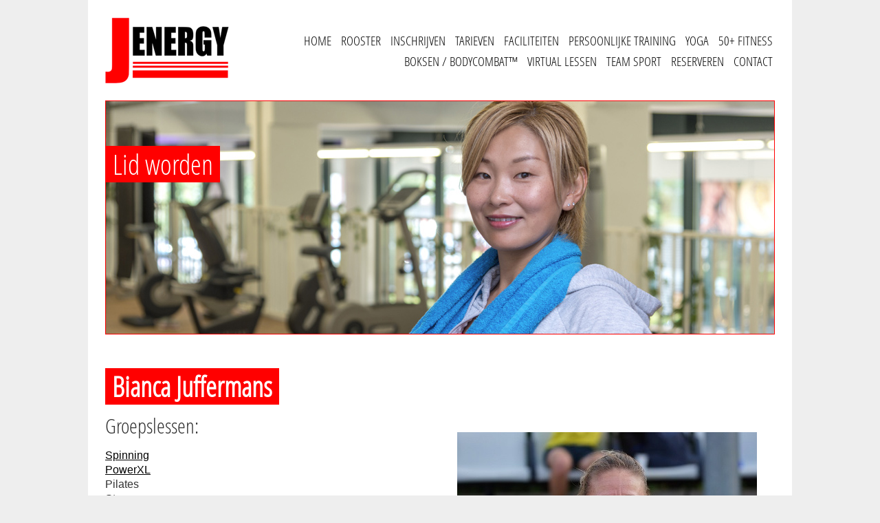

--- FILE ---
content_type: text/html; charset=UTF-8
request_url: https://jenergy.nl/pagina.php?id=21
body_size: 2621
content:
<!-- (c) C-Media --><!DOCTYPE html><html><head>	<!-- Facebook Pixel Code --><script>!function(f,b,e,v,n,t,s){if(f.fbq)return;n=f.fbq=function(){n.callMethod?n.callMethod.apply(n,arguments):n.queue.push(arguments)};if(!f._fbq)f._fbq=n;n.push=n;n.loaded=!0;n.version='2.0';n.queue=[];t=b.createElement(e);t.async=!0;t.src=v;s=b.getElementsByTagName(e)[0];s.parentNode.insertBefore(t,s)}(window,document,'script','https://connect.facebook.net/en_US/fbevents.js');fbq('init', '1699716433610713');fbq('track', "PageView");</script><noscript><img height="1" width="1" style="display:none"src="https://www.facebook.com/tr?id=1699716433610713&ev=PageView&noscript=1"/></noscript><!-- End Facebook Pixel Code -->	<title>Jenergy</title>		<meta http-equiv="Content-Type" content="text/html; charset=utf-8">	<meta http-equiv="X-UA-Compatible" content="IE=edge">	<meta name="viewport" content="width:1024">	<meta name="keywords" content="Jenergy, Fitness Club, Sportschool, Personal Training, Oegstgeest, Leiden, Jenny Gaidoukevitch">			<link href="styles/style.css" rel="stylesheet" type="text/css">	<link href="styles/style_type2.css" rel="stylesheet" type="text/css">	<link href="styles/style19/style19.css" rel="stylesheet" type="text/css"> 		<style>			body {			background-image:none;					}		#header_top {			background-image:url('styles/style19/fp_header.jpg');				}		#logo {			background-image:url('styles/style19/logo.png');				}				@media only screen and (-webkit-min-device-pixel-ratio: 2),			only screen and (-o-min-device-pixel-ratio: 4/2),			only screen and (min--moz-device-pixel-ratio: 2),			only screen and (min-device-pixel-ratio: 2) {				#header_top {background-image:url('styles/style19/fp_header@2x.jpg');}				#header_top {background-size:974px auto;}				#body {background-image:none;}				#logo {background-image:url('styles/style19/logo@2x.png');}				#logo {background-size:200px auto;}				        }		</style>		<!--[if lt IE 8]>	<style>			.header_menu_item,.header_menu_spacing {			display:inline;		}	</style>	<![endif]-->			<script  type="text/javascript" language="javascript">			$(window).load(function() {			$('body').removeClass("preload");		});				
	function f_machtiging(val) {
		var target = document.getElementById("check_machtiging");
		if(val == 0) { target.style.display = "none"; }
		if(val == 1) { target.style.display = "none"; }
		if(val == 2) { target.style.display = "none"; }
	}			</script>	</head><body class="preload"><div id="body_wrapper"><div id="push_wrapper"><div id="header_wrapper"><table id="header_table" cellspacing="0">		<tr>			<td id="header_table_data">					<div id="header_top">								<div id="header_top_content_wrapper">				<div id="header_top_content">				<font class="font font_standard font_header"><p></p><p><a href="http://jenergy.nl/inschrijven.php" title="http://jenergy.nl/inschrijven.php"><span class="font_head">Lid worden</a></span></p><p></p><p></p><p></p><p></p><p></p><p></p><p></p><p></p><p></p><p></p><p></p><p></p><p></p><p></p><p></p><p></p><p></p><p></p><p></p><p></p><p></p><p></p><p></p><p></p><p></p><p></p><p></p><p></p><p></p><p></p><p></p><p></p><p></p><p></p><p></p><p></p><p></p><p></p><p></p><p><br></p>				</font>				</div>				</div>							</div>						<div id="header_bottom">							<div id="header_menu_wrapper">							<div id="header_menu_wrapper2">				<a href="index.php"><div id="logo"></div></a>					<div id="header_menu"><a href="index.php"><div class="header_menu_item font font_menubar header_menu_item_first">HOME</div></a><a href="pagina.php?id=7"><div class="header_menu_item font font_menubar">ROOSTER</div></a><a href="inschrijven.php"><div class="header_menu_item font font_menubar">INSCHRIJVEN</div></a><a href="pagina.php?id=3"><div class="header_menu_item font font_menubar">TARIEVEN</div></a><a href="pagina.php?id=1"><div class="header_menu_item font font_menubar">FACILITEITEN</div></a><a href="pagina.php?id=6"><div class="header_menu_item font font_menubar">PERSOONLIJKE TRAINING</div></a><a href="pagina.php?id=15"><div class="header_menu_item font font_menubar">YOGA</div></a><a href="pagina.php?id=9"><div class="header_menu_item font font_menubar">50+ FITNESS</div></a><a href="pagina.php?id=26"><div class="header_menu_item font font_menubar">BOKSEN / BODYCOMBAT™</div></a><a href="pagina.php?id=78"><div class="header_menu_item font font_menubar">VIRTUAL LESSEN</div></a><a href="pagina.php?id=5"><div class="header_menu_item font font_menubar">TEAM SPORT</div></a><a href="pagina.php?id=83"><div class="header_menu_item font font_menubar">RESERVEREN</div></a><a href="pagina.php?id=2"><div class="header_menu_item font font_menubar header_menu_item_last">CONTACT</div></a>					</div>				</div>				</div>				</div>					</td>			</tr></table></div><div id="content_wrapper"><div id="content_wrapper2"><table id="content_table" cellspacing="0">	<tr>		<td id="content_table_data">										<div id="content_content" class="font font_standard"><p><span class="font_head"><b>Bianca Juffermans</b> </span> <br><div class="column_wrapper"><div class="column2_left font font_standard"><span class="font_head_s">Groepslessen:</span></p><p><a href="http://www.jenergy.nl/bianca1.mp4" title="http://www.jenergy.nl/bianca1.mp4">Spinning</a> <br><a href="http://www.jenergy.nl/bianca2.mp4" title="http://www.jenergy.nl/bianca2.mp4">PowerXL</a> <br>Pilates<br>Steps<br>Power Yoga<br>Bootcamp<br>Circuit<br>Shape<br>Yin Yoga</p><p><span class="font_head_s">Personal Trainer</span></p><p>Ik ben Bianca Juffermans. Gediplomeerd trainer en meer dan 25 jaar met veel plezier en passie werkzaam in de sportbranche.<br>Ik vind het erg belangrijk om te investeren in je eigen lichaam en geest, om zo een sterk en gezond lichaam te krijgen en te houden en je een gelukkig persoon te voelen. Sinds ik mijn sportopleiding heb afgerond blijf ik mij ontwikkelen door verschillende opleidingen en cursussen te volgen. Een mens is immers nooit uitgeleerd.<br>Ik ben van mening dat elk lichaam en elk persoon weer anders reageert op een training. Daarom maak ik voor iedereen een passende training maak die ik ook steeds weer aanscherp, omdat je lichaam zich verbetert en aanpast. De basis van elke training die ik geef is core stability. Zonder spieren die een goede houding ondersteunen kun je niet het optimale uit je training halen. Een goede houding voorkomt en herstelt veel blessures, zoals bijvoorbeeld klachten in de rug.</p><p>Mijn trainingen zullen vrolijk, actief en afwisselend zijn, met jouw doel altijd als uitgangspunt. Ik kijk ernaar uit daar samen met jou aan te werken</p><p></div><div class="column2_right font font_standard"><br><div class="imagebox imagebox_left"><center><img class="" src="afbeelding.php?id=240"></center></div><p> </p><p><br></p>				
			</div>
		
		</td>
		
	</tr>
	
</table>
</div>
</div>

<div id="push"></div>

</div>

<div id="footer_wrapper">
<table id="footer_table">

	<tr>
	
		<td id="footer_left">
		
			<span class="font font_footer">
				
								
			</span>
			
		</td>
		
		<td id="footer_right">
	
			<span class="font font_footer">Copyright &copy 
2026 Jenergy | Webdesign <a href="http://www.cwebsites.nl">C-Media</a></span>
		</td>
	
	</tr>
	
</table>
</div>

</div>

</body>

--- FILE ---
content_type: text/css
request_url: https://jenergy.nl/styles/style.css
body_size: 2744
content:
/* (c) C-Media */





/* !Reset */
html, body, form, input {
	font-size:100%;
	margin:0;
	padding:0;
	width:100%;
	height:100%;
}


p {
	margin-top:0px;
}

div,img a {
	text-decoration:none;
	margin-top:0px;
}


body {
	min-width:1024px;
	font-size:100%;
	-webkit-text-size-adjust:100%;
	background-color:#FFFFFF;
}


#body_wrapper {
	width:100%;
	height:100%;
}

textarea, input {
   font-family: inherit;
   font-size: inherit;
   font-weight: inherit;
   line-height:inherit;
}

img {
	border-width:0px;
}

ul {
	margin:0px;
	padding:0px;
	margin-left:0.6em;
	padding-left:0.6em;
	list-style-position: outside;
}
li {
	margin:0px;
	padding:0px;
	padding-left:10px;
}


table, td, tr {
	border-spacing: 0;
	border-collapse:collapse;
	margin:0px;
	padding:0px;
	vertical-align: top;	
}


*:focus {
	outline:none;
}

*, *:before, *:after {
  -moz-box-sizing:border-box; 
  -webkit-box-sizing:border-box; 
  box-sizing:border-box;
}


.preload {
	transition:none !important;
	-webkit-transition:none !important;
	-moz-transition:none !important;
	-ms-transition:none !important;
	-o-transition:none !important;
}




/* !Fonts */
.font {
	font-family:Helvetica,'Helvetica Neue', Arial, sans-serif;
	font-weight: normal;
	font-weight: 300;
	letter-spacing:normal;
	color:#222222;
}
.font a {
	color:#5c879e;
	text-decoration:none;
	font-weight: bolder;
	
	transition: color 0.2s linear;
	-moz-transition: color 0.2s linear;  
    -o-transition: color 0.2s linear;  
    -ms-transition: color 0.2s linear;
	-webkit-transition: color 0.2s linear;
}
.font a:hover {
	color:#305c74;
	text-decoration:none;
	
	transition: color 0.2s linear;
	-moz-transition: color 0.2s linear;  
    -o-transition: color 0.2s linear;  
    -ms-transition: color 0.2s linear;
	-webkit-transition: color 0.2s linear;
}
.font a:visited {
	text-decoration:none;
}


.font_standard {
	font-size:16px;
	line-height:135%;
	letter-spacing:normal;
	color:#333333;
}
.font_standard_admin {
	font-size:16px;
}
.font_standard_xs {
	font-size:12px;
}
.font_standard_s {
	font-size:smaller;
}
.font_standard_l {
	font-size:larger;
}
.font_standard_xl {
	font-size:20px;
}
.font_standard_entry {
	font-size:15px;
}

.font_bold {
	font-weight:600;
}

.font_menu {
	font-size:18px;
	line-height:55%;
	font-weight:300;
	margin-top:0px;
	letter-spacing: normal;
}
.font_menu a {
	font-size: inherit;
}
.font_menu_sub {
	font-size:12px;
	font-weight:lighter;
	line-height:130%;
}
.font_menu_selected {
	font-weight:bold;
}


.font_head {
	font-family:Helvetica, Arial, sans-serif;
	font-size:34px;
	line-height:100%; 
	font-weight:100;
}
.font_head_s {
	font-family:Helvetica, Arial, sans-serif;
	font-size:23px;
	font-weight:100;
	line-height:100%; 
}

.font_newstitle {
	font-size:23px;
	font-weight:600;
	line-height:100%;
}
.font_newstitle a{
	font-weight:600;
	text-decoration:none;
}
.font_newstitle a:hover {
	text-decoration:none;
}


.font_footer {
	font-size:12px;
	line-height:250%;
	color:#999999;
}
.font_footer a {
	color:#999999;
	text-decoration:none;
	font-size: inherit;
	font-weight: inherit;
}
.font_footer a:hover {
	text-decoration:underline;
	color:#999999;
}


.font_contrast {
	color:#666666;
}
.font_contrast_title a {
	font-size:18px;
	font-weight:inherit;
	color:#000000;
	line-height:inherit;
}
.font_contrast_title a:hover {
	color:#000000;
}


.font_search {
	color:#999999;
	font-size:14px;
}
.font_search:hover {
	
}


.font_menubar {
	size:18px;
	font-weight:300;
	color:#FFFFFF;
	letter-spacing: normal;
}
.font_menubar a {
	font-size:inherit;
	color:#FFFFFF;
}
.font_menubar a:hover {
	color:#999999;
}
.font_menubar_selected {
	color:#AAAAAA;
}
.font_menubar_selected a {
	color:#AAAAAA;
}

.indent {
	margin-left:40px;
}




/* !Header */
#header_wrapper {
	width:974px;
	height:auto;
	margin:25px 25px 0px 25px;
	margin-left: auto;
	margin-right: auto;
	
	border-color:#CCCCCC;
	border-style:solid;
	border-width:1px 1px 0px 1px;
	
	text-align: left;
	
	/*-moz-border-radius: 5px;
	-webkit-border-radius: 5px;
	border-radius: 5px;*/
	
	/*box-shadow: 0px 0px 5px 2px #999999;
	-moz-box-shadow: 0px 0px 5px 0px #999999;
	-webkit-box-shadow: 0px 0px 5px 0px #999999;*/
}


#header_table {
	width:974px;
	background-color:#FFFFFF;
}


#header_table_data {
	width:100%;
	height:100%;
	
	/*-moz-border-radius: 5px;
	-webkit-border-radius: 5px;
	border-radius: 5px;
	
	-moz-border-radius-bottomleft: 0px;
	-webkit-border-bottom-left-radius: 0px;
	border-bottom-left-radius: 0px;
	
	-moz-border-radius-bottomright: 0px;
	-webkit-border-bottom-right-radius: 0px;
	border-bottom-right-radius: 0px;*/
}


#header_top {
	width:100%;
	height:160px;
	position:relative;
}


#header_bottom {
	width:100%;
	height:40px;
	position:relative;
	
}


#header_social {
	width:667px;
	height:30px;
	position:absolute;
	left:40px;
	top:5px;
	text-align: right;
}


#header_search {
	width:210px;
	height:26px;
	font-size:0px;
	position:absolute;
	left:724px;
	top:7px;
	text-align: left;
	background-color: #FFFFFF;
	opacity:0.7;
	/* geen transpirantie in IE vanwege social_button incompatibiliteit */
	/* filter:alpha(opacity=70); /* IE 8 en eerder */
	
	
	transition: opacity 0.2s linear;
	-webkit-transition: opacity 0.2s linear;
	-moz-transition: opacity 0.2s linear;
	-o-transition: opacity 0.2s linear;
	-ms-transition: opacity 0.2s linear;
}
#header_search:hover {
	opacity:1;
	filter:alpha(opacity=100); /* IE 8 en eerder */
	
	transition: opacity 0.2s linear;
	-webkit-transition: opacity 0.2s linear;
	-moz-transition: opacity 0.2s linear;
	-o-transition: opacity 0.2s linear;
	-ms-transition: opacity 0.2s linear;
}


#header_menu {
	height:30px;
	top:5px;
	margin-left:auto;
	margin-right:auto;
	position:relative;
	overflow:hidden;
	text-align: center;
}
.header_menu_item {
	width:auto;
	line-height:30px;
	display:inline-block;
	margin-left:50px;
}
.header_menu_item_first {
	margin-left:0px;
}
.header_menu_item_last {
}


/* !Content */
#content_wrapper {
	width:974px;
	height:auto;
	margin:0px 25px 0px 25px;
	margin-left: auto;
	margin-right: auto;
	
	border-color:#CCCCCC;
	border-style:solid;
	border-width:0px 1px 1px 1px;

	text-align: left;
}
#content_table {
	width:974px;
	background-color:#FFFFFF;
}
#content_table_data {
	width:100%;
}
#content_menu {
	width:169px;
	float:left;
	position:relative;
	margin:46px 0px 40px 40px;

}
#content_content {
	width:685px;
	float:left;
	position:relative;
	margin:40px 0px 80px 40px;
}
#continuous_layout_wrapper {
	
}
#continuous_layout_wrapper_odd {
	
}
#continuous_layout_wrapper_even {
	
}
#continuous_layout {
	
}

.news_column_wrapper {
	width:100%;
}
.news_column {
	width:66%;
	margin-left:33%;
}
.fp_break {
	width:100%;
	height:1em;
}



/* !Footer */
#footer_table {
	width:974px;
	margin:0px 25px 0px 25px;
	margin-left: auto;
	margin-right: auto;
}


#footer_left {
	width:200px;
	height:75px;
	float:left;
	text-align:left;
}


#footer_right {
	width:574px;
	height:75px;
	float:right;
	line-height:20px;
	text-align:right;
}




/* !Other */
.search_box {
	height:26px;
	width:166px;
	border:none;
	background:transparent;
	line-height:100%;
	-webkit-appearance:none;
	margin-left:7px;
	margin-right:5px;
	float:left;
	line-height:26px;
	margin-bottom:0px;
}
.search_button {
	opacity:1;
	filter:alpha(opacity=100); /* IE 8 en eerder */
	
	background:transparent;
	-ms-filter: "progid:DXImageTransform.Microsoft.gradient(startColorstr=#00FFFFFF,endColorstr=#00FFFFFF)"; /* IE8 */
	filter: progid:DXImageTransform.Microsoft.gradient(startColorstr=#00FFFFFF,endColorstr=#00FFFFFF); /* IE6 & 7 */
    zoom:1; 
    
    height:26px;
    width: 26px;
}


.social_button {	
	opacity:0.7;
	filter:alpha(opacity=70); /* IE 8 en eerder */
	
	background:transparent;
	-ms-filter: "progid:DXImageTransform.Microsoft.gradient(startColorstr=#00FFFFFF,endColorstr=#00FFFFFF)"; /* IE8 */
	filter: progid:DXImageTransform.Microsoft.gradient(startColorstr=#00FFFFFF,endColorstr=#00FFFFFF); /* IE6 & 7 */
    zoom:1; 
    
   
	transition: opacity 0.2s linear;
	-webkit-transition: opacity 0.2s linear;
	-moz-transition: opacity 0.2s linear;
	-o-transition: opacity 0.2s linear;
	-ms-transition: opacity 0.2s linear;
	
	height:30px;
	width:30px;
}
.social_button:hover {
	opacity:1;
	filter:alpha(opacity=100); /* IE 8 en eerder */
	
	transition: opacity 0.2s linear;
	-webkit-transition: opacity 0.2s linear;
	-moz-transition: opacity 0.2s linear;
	-o-transition: opacity 0.2s linear;
	-ms-transition: opacity 0.2s linear;
}


.news_seperator {
	width:100%;
	margin-left:0%;
	height:20px;
	position: relative;
}
.news_seperator_d1 {
	width:100%;
	height:10px;
	font-size:0px;
}
.news_seperator_d2 {
	width:100%;
	height:10px;
	font-size:0px;
	border-width:1px 0px 0px 0px;
	border-color:#cccccc;
	border-style: solid;
}
.news_seperator_position {
	width:auto;
	height: auto;
	text-align: center;
	position:absolute;
	top:4px;
	left:33%;
	right:33%;
}




/* !Inline Items */
.imagebox {
	margin:0px;
	margin-top:3px;
	margin-bottom:3px;
	font-size:0px;
	line-height:100%;
	width: auto;
	
	
}
.imagebox_fancy {
	/* background-color:#EEEEEE; */
	border-color:#cccccc;
	border-style: solid;
	border-width: 1px;
}
.imagebox_left {
	margin-right:28px;
	margin-bottom:21px;
	float:left;
	position:relative;
}
.imagebox_right {
	margin-left:28px;
	margin-bottom:21px;
	float:right;
	position:relative;	
}
.image_nest {
 	border-style:solid;
	border-width:0px;
	margin:10px;
}
.image_nest_large {
	max-width:685px;	overflow:hidden;
}
.image_nest_large_fancy {
	max-width:663px;
}

.newssummary_block{
	margin-top:10px;
}


.column_wrapper {
	clear:both;
	display:table;
}
.column_wrapper:after {
	clear:both;
}


.column2_left {	
	display:block;
	float:left;
}
.column2_right {
	display:block;
	float:left;
}

.column3_left {
	display:block;
	float:left;
}
.column3_middle {
	display:block;
	float:left;
}
.column3_right {
	display:block;
	float:left;
}



.whitebox3left {
	width:201px;
	float:left;
	display: table-cell;
	border-width:0px;
}
.whitebox3right {
	width:201px;
	margin-left:40px;
	float:left;
	display: table-cell;
	border-width:0px;
}




/* !Admin */
#admin_field_edit {
	height:auto;
	opacity:1;
	
	overflow:hidden;
	position:relative;
	
	
	transition:opacity 0.25s ease-in;
	-webkit-transition:opacity 0.25s ease-in;
	-moz-transition:opacity 0.25s ease-in;
	-ms-transition:opacity 0.25s ease-in;
	-o-transition:opacity 0.25s ease-in;
}
#admin_field_preview {
	height:0px; 
	opacity:0;
	
	overflow:hidden;
	position:relative
	
	margin-bottom:25px;

	
	transition:opacity 0.25s ease-in;
	-webkit-transition:opacity 0.25s ease-in;
	-moz-transition:opacity 0.25s ease-in;
	-ms-transition:opacity 0.25s ease-in;
	-o-transition:opacity 0.25s ease-in;
}

.admin_entry {
	height:25px;
	width:684px;
	border-width: 1px;
	border-color: #cccccc;
	border-style: solid;
	
	padding:5px;
	
	
	-moz-border-radius: 5px;
	-webkit-border-radius: 5px;
	-ms-border-radius: 5px;
	-o-border-radius: 5px;
	border-radius: 5px;
	
	-webkit-appearance:none;
	
	
}
.admin_entry_social {
	width:590px;
}

.admin_entry_news {
	height:300px;
}
.admin_entry_text1 {
	height:300px;
}
.admin_entry_text2 {
	height:300px;
}
.admin_entry_info {
	height:450px;
}


.admin_submitbutton {
	width:200px;
	height:25px;
	background-color: #dddddd;
	border-style:solid;
	border-width:1px;
	border-color:#999999;
	
	-moz-border-radius: 5px;
	-webkit-border-radius: 5px;
	-ms-border-radius: 5px;
	-o-border-radius: 5px;
	border-radius: 5px;
	
	margin-left: 0px;
	margin-bottom: 25px;
}
.admin_submitbutton_extra {
	margin-left:20px;
}

.admin_mainoptions_box_container {
	width:685px;
	height:30px;
}
.admin_mainoptions_left {
	float:left;
	width:85px; 
	font-size:12px; 
	height:20px; 
	margin-top:4px; 
	
	margin-left:10px; 
	text-align:left;

	
}
.admin_mainoptions_right {
	width:590px; 
	height:30px; 
	float:left;
	position:relative;
	text-algin:left;
	margin-bottom:5px;
	#margin-bottom:-15px;
}

.admin_block {
	width:685px;
	height:25px;
	margin-bottom:1px;
}
.admin_block_item {
	height:25px;
	float:left;
}
.admin_block_item_even {
	background-color:#DFDFDF;
}
.admin_block_item_odd {
	background-color:#CFCFCF;
}
.admin_block_item_standard {
	width:33px;
}
.admin_block_item_large {
	width:66px;
}
.admin_block_item_150 {
	width:150px;
}
.admin_block_item_text {
	text-indent:5px; 
	line-height:160%;
}

.admin_icon {
	height:14px;
	width:14px;
	margin-top:5px;
	margin-left:10px;
}
.admin_icon_small {
	height:7px;
	margin-top:8px;
}

.admin_block_layout {
	width:427px;
}
.admin_block_news {
	width:487px;
}
.admin_block_images {
	width:211px;
}
.admin_block_pages {
	width:304px;
}
.admin_block_pages_sub {
	width:337px;
}

--- FILE ---
content_type: text/css
request_url: https://jenergy.nl/styles/style_type2.css
body_size: 541
content:
/* (c) C-Media */
/* tID=2 */




/* !Reset */
body {
	background-color:#FFFFFF;
}




/* !Fonts */
.font_standard {
	font-size:18px;
}
.font_standard_admin {
	font-size:16px;
}


.font_head {
	font-size:42px;
}


.font_footer {
	color:#FFFFFF;
}
.font_footer a {
	color:#FFFFFF;
}
.font_footer a:hover{
	color:#FFFFFF;
}




/* !Header */
#header_wrapper {
	margin-top:0px;
	border-width:0px;
	width:100%;
}


#header_table {
	width:100%;
	background:transparent;
}


#header_table_data {
	background-attachment:scroll;
	background:transparent;
	background-position:center top;
	background-repeat:no-repeat;	
}


#header_top {
	height:260px;
}


#header_menu {
	width:894px;
}




/* !Content */
#content_wrapper {
	width:974px;
	margin:0px 0px 0px 0px;
	margin-left:auto;
	margin-right:auto;
	background-color:#FFFFFF;
	border-width:0px;
	text-align:left;
}


#content_content {
	width:894px;
}




/* !Footer */
#footer_table {
	width:894px;
}




/* !Inline Items */
.image_nest_large {
	max-width:894px;	overflow:hidden;
}
.image_nest_large_fancy {
	max-width:872px;
}




/* !Admin */
.admin_entry {
	width:894px;
}
.admin_entry_social {
	width:799px;
}


.admin_mainoptions_box_container {
	width:894px;
	height:30px;
}
.admin_mainoptions_left {
	float:left;
	width:85px; 
	font-size:12px; 
	height:20px; 
	margin-top:4px; 
	
	margin-left:10px; 
	text-align:left;

	
}
.admin_mainoptions_right {
	width:799px; 
	height:30px; 
	float:left;
	position:relative;
	text-algin:left;
	margin-bottom:5px;
	#margin-bottom:-15px;
}


.admin_block {
	width:894px;
}
.admin_block_layout {
	width:636px;
}
.admin_block_news {
	width:696px;
}
.admin_block_images {
	width:420px;
}
.admin_block_pages {
	width:513px;
}
.admin_block_pages_sub {
	width:546px;
}

--- FILE ---
content_type: text/css
request_url: https://jenergy.nl/styles/style19/style19.css
body_size: 1538
content:
/* (c) C-Media */
/* tID=2 sID=2 */
/* Name='Jenergy' */




/* Sticky Footer */
#push_wrapper {
	min-height: 100%;
	height: auto !important;
	height:100%;	
}
#push {
	width: 100%;
	height:65px;
}
#footer_wrapper {
	background-color:#2B2F34;
	background-color:#545454;
	margin-top:-65px;
	height:65px;
	width:100%;
}


/* Reset */
body {
	background-position:center top;
	background-repeat:no-repeat;
	background-color:#EEEEEE;
}
#body_wrapper {
	width:1024px;
	margin-left:auto;
	margin-right:auto;
	background-color:#FFFFFF;
}
#header_wrapper {
	margin-top:0px;
}
p {
	margin-top:0px;
	margin-bottom:1em;
}




/* !Fonts */
@font-face {
    font-family: 'OpenSansCondLight';
    src: url('OpenSans-CondLight.eot');
    src: url('OpenSans-CondLight.eot?#iefix') format('embedded-opentype'),
         url('OpenSans-CondLight.woff') format('woff'),
         url('OpenSans-CondLight.ttf') format('truetype'),
         url('OpenSans-CondLight.svg') format('svg');
    font-weight: normal;
    font-style: normal;
}

.font_menubar a {
	color:#000000;
}
.font_menubar a:hover {
	color:#FFFFFF;
}
.font_menubar_selected a {
	color:#FFFFFF;
}

.font_standard {
	font-size:16px;
}
.font_standard a{
	text-decoration:underline;
	color:#000000;
	font-weight:inherit;
}
.font_standard a:hover {
	color:#000000;
	text-decoration:underline;
}

.font_head {
	font-family:'OpenSansCondLight', sans-serif;
	font-size:40px;
	color:#FFFFFF;
	background-color:#FF0000;
	text-decoration:none;
	padding-left:10px;
	padding-right:10px;
	line-height:130%;
}
.font_head a {
	text-decoration:none;
}


.font_head_s {
	font-family:'OpenSansCondLight', sans-serif;
	font-size:30px;
	text-decoration:none;
}
.font_head_s a {
	text-decoration:none;
}

.font_newstitle {
	font-size:inherit;
	font-weight:600;
	text-decoration:none;
}
.font_newstitle a{
	text-decoration:none;
}
.font_newstitle a:hover{
	text-decoration:none;
}

.font_header {
	line-height:inherit;
}

.font_footer {
	line-height:100%;
	color:#747474;
}
.font_footer a {
	color:#747474;
}
.font_footer a:hover {
	color:inherit;
}




/* !Header */
#header_table_data {
	background-position:50% 100px;
}
#header_table {
	width:1024px;
	background-color:#FFFFFF;
	margin-left:auto;
	margin-right:auto;
}
#header_bottom {
	top:0px;	
	left:0px;
	position:absolute;
	height:146px;	
	
	
}
#header_top {
	height:340px;
	width:974px;
	margin-top:146px;
	
	margin-left:auto;
	margin-right:auto;
	
	border-width:1px;
	border-bottom-width:1px;
	border-color:#FF0000;
	border-style:solid;
	
}
#header_top_content_wrapper {
	width:974px;
	height:250px;
	margin-left:auto;
	margin-right:auto;
	margin-top:50px;
	display:block;
}
#header_top_content {
	width:974px;
	height:100%;
	margin-top:0px;
	margin-left:0px;
	display:table-cell;
}
#header_top_content a {
	text-decoration:none;
}
#header_menu_wrapper {
	width:1024px;
	height:100%;
	margin-left:auto;
	margin-right:auto;
	
	
}
#header_menu_wrapper2 {
	width:974px;
	height:100%;
	margin-left:auto;
	margin-right:auto;
	vertical-align:middle;
	
	display:table;
	position: static;
	}
#header_menu {
	text-align:right;
	width:725px;
	height:60px;
	margin-left:249px;
	
	display: table-cell; 
	vertical-align: middle; 
	position: static;

}
.header_menu_item {
	padding:5px 3px 5px 3px;
	margin-left:8px;
	margin-top:1px;
	
	background-color:#FFFFFF;
	color:#000000;
	
	font-family: 'OpenSansCondLight', sans-serif;
	font-weight:300;
	font-size:19px;
	line-height:19px;
	
	transition: background-color 0.1s ease-out, color 0.1s ease-out;
	-moz-transition: background-color 0.1s ease-out, color 0.1s ease-out;  
    -o-transition: background-color 0.1s ease-out, color 0.1s ease-out; 
    -ms-transition: background-color 0.1s ease-out, color 0.1s ease-out;
	-webkit-transition: background-color 0.1s ease-out, color 0.1s ease-out;
		
}
.header_menu_item:hover {
	background-color:#FF0000;
	color:#FFFFFF;
	
	transition: background-color 0.1s ease-in;
	-moz-transition: background-color 0.1s ease-in;  
    -o-transition: background-color 0.1s ease-in; 
    -ms-transition: background-color 0.1s ease-in;
	-webkit-transition: background-color 0.1s ease-in;
	
}
.header_menu_selected {
	background-color:#FF0000;
	color:#FFFFFF;
}

#logo {
	width:200px;
	height:100px;
	position:absolute;
	margin-top:25px;
	background-repeat:no-repeat;
}



/* !Content */
#content_wrapper {
	width:1024px;
}
#content_table {
	
	background-color:#FFFFFF;
	margin-left:auto;
	margin-right:auto;
}
#content_content {
	width:974px;
	margin:50px 0px 75px 0px;
}
.news_column {
	width:60%;
	margin-left:20%;
}
.fp_break {
	width:100%;
	height:1em;
}



/* !Footer */
#footer_wrapper {
	background-color:#FFFFFF;
}
#footer_table {
	width:974px;
}
#footer_left {
	height:25px;
}
#footer_right {
	height:25px;
}



/* !Other */




/* !Inline Items */
.column_wrapper {
	width:974px;
}

.column2_left {
	width:462px;
}
.column2_right {
	margin-left:50px;
	width:462px;
}


.column3_left {
	width:291px;
}
.column3_middle {
	margin-left:50px;
	width:291px;
}
.column3_right {
	margin-left:50px;
	width:291px;
}




.fp_blockimage1 {
	background-color:#EEEEEE;
}
.fp_blockimage1:hover {
		
	transition: background-image 0.3s;
	-moz-transition: background-image 0.3s;  
    -o-transition: background-image 0.3s; 
    -ms-transition: background-image 0.3s;
	-webkit-transition: background-image 0.3s;
}

.fp_blockimage2 {
	background-color:#EEEEEE;
}



/* !Admin */
.admin_block {
	width:974px;
}
.admin_block_layout {
	width:716px;
}
.admin_block_news {
	width:776px;
}
.admin_block_images {
	width:500px;
}
.admin_block_pages {
	width:593px;
}
.admin_block_pages_sub {
	width:626px;
}

.admin_entry {
	width:974px;
}
.admin_entry_social {
	width:799px;
}


/* !Form */
.entry {
	height:27px;
	line-height:27px;
	width:460px;
	margin-bottom:10px;
	margin-top:0px;
	
	
	border-width: 1px;
	border-color:#FF3300;
	border-style: solid;
	
	padding-left:5px;
	padding-right:5px;

	-webkit-appearance:none;
	appearance:none;	
	
	font-family:Helvetica,'Helvetica Neue', Arial, sans-serif;
	font-weight:300;
	
	-moz-border-radius: 0px;
	-webkit-border-radius: 0px;
	-ms-border-radius: 0px;
	-o-border-radius: 0px;
	border-radius: 0px;

}
.entry:focus {
	background-color:#FF3300;
	color:#FFFFFF;
}


.submitbutton {
	width:150px;
	height:27px;
	
	
	font-family:Helvetica,'Helvetica Neue', Arial, sans-serif;
	
	background-color:#FF0000;
	color:#FFFFFF;
	
	border-style:solid;
	border-width:1px;
	border-color:#FF0000;
	
	margin-top:0px;
	margin-left: 0px;
	margin-bottom: 25px;
	
	-moz-border-radius: 0px;
	-webkit-border-radius: 0px;
	-ms-border-radius: 0px;
	-o-border-radius: 0px;
	border-radius: 0px;
	
	-webkit-appearance:none;
	appearance:none;
}
.submitbutton:hover {
	background-color:#FF0000;
	border-color:#FF0000;
	color:#FFFFFF;
}